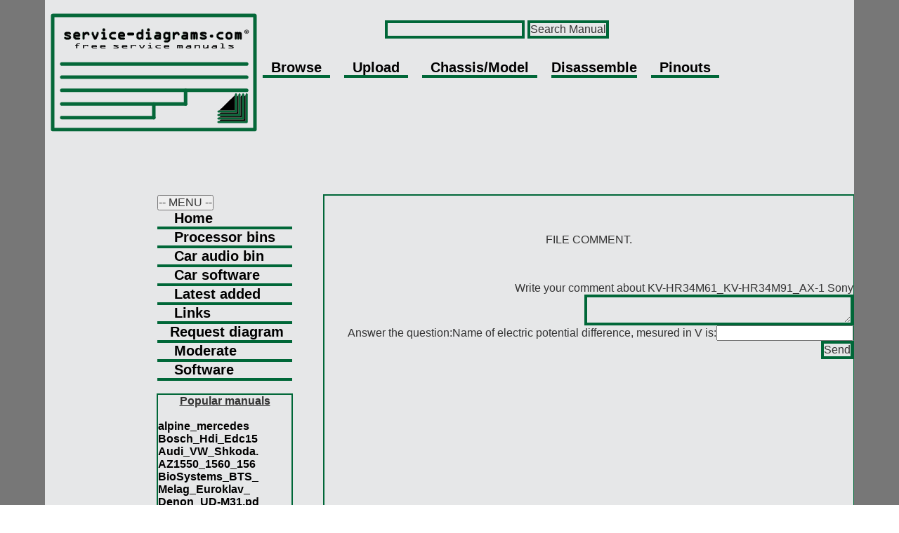

--- FILE ---
content_type: text/html; charset=UTF-8
request_url: https://service-diagrams.com/filecomment.php?id=7636
body_size: 3936
content:
		<html>
<head>
<title> : fix datasheets request,programing software eprom bins, repair electronic equipment,help how to disassemble.</title>

<META HTTP-EQUIV="Content-Type" CONTENT="text/html; charset=utf-8">
<meta name="viewport" content="width=device-width, initial-scale=1 maximum-scale=1, user-scalable=0">

<meta name="robots" content="index,follow">
<meta name="GOOGLEBOT" content="index,follow">
<meta name="rating" content="General">
<meta name="revisit-after" content="5 days">
<meta name="language" content="EN-US">
<meta name="doc-type" content="Web Page">
<meta name="object" content="Web Page">
<meta name="resource-type" content="document">
<meta name="distribution" content="Global">
<meta name="copyright" content="service-diagrams.com">
<meta name="owner" content="service-diagrams.com">
<meta name="classification" content="Business">
<meta name="doc-rights" content="service-diagrams.com">
<meta name="doc-publisher" content="service-diagrams.com">
<meta name="description" content="service manuals,eprom bins,pcb as well as service mode entry,schematics,datasheets,diagrams,repairs,schema,disassemble video,help fix howto.">
<meta name="keywords" content="help,disassemble,diagrams,service manual,service,manual,manuals,schematics,electronic,electronics,test equipment,oscilloscope,datasheet,scheme,schema,pcb design,repair,repairs,mode,menu,schematic,diagram,datasheets,diagrams,code,calculator,tv,monitor,model,chassis,eprom">
<base href="https://service-diagrams.com" />

<link href="bootstrap.min.css" rel="stylesheet" id="bootstrap-css">
    <script src="jquery-1.10.2.min.js" type="f588276aa2be9c715c805b1e-text/javascript"></script>
    <script src="bootstrap.min.js" type="f588276aa2be9c715c805b1e-text/javascript"></script>
 
<link rel="stylesheet" type="text/css" href="images/emanuals.css" />

<script type="f588276aa2be9c715c805b1e-text/javascript">

  var _gaq = _gaq || [];
  _gaq.push(['_setAccount', 'UA-9542391-9']);
  _gaq.push(['_trackPageview']);

  (function() {
    var ga = document.createElement('script'); ga.type = 'text/javascript'; ga.async = true;
    ga.src = ('https:' == document.location.protocol ? 'https://ssl' : 'http://www') + '.google-analytics.com/ga.js';
    var s = document.getElementsByTagName('script')[0]; s.parentNode.insertBefore(ga, s);
  })();

</script>
<script async src="//pagead2.googlesyndication.com/pagead/js/adsbygoogle.js" type="f588276aa2be9c715c805b1e-text/javascript"></script>
<script type="f588276aa2be9c715c805b1e-text/javascript">
     (adsbygoogle = window.adsbygoogle || []).push({
          google_ad_client: "ca-pub-8031103917184711",
          enable_page_level_ads: true
     });
</script>
</head>
<body>
<style>
.brhide {  display:none;  }
	@media
	  only screen 
    and (max-width: 760px), (min-device-width: 768px) 
    and (max-device-width: 1024px)  {

	h3 {
        font-size: 19px;
    }
	
	 td.mhide {display:none; }
	 
	 .brhide {  display:block;  }

		/* Force table to not be like tables anymore */
		table
		{
			 table-layout: fixed
		}
		table, thead, tbody, th, td, tr {
			float: left;
			display: block; 
		}
		

		/* Hide table headers (but not display: none;, for accessibility) */
		thead tr {
			position: absolute;
			top: -9999px;
			left: -9999px;
		}

    tr {
      margin: 0 0 1rem 0;
    }
      
    tr:nth-child(odd) {
      background: #ccc;
    }
    
	.test {display:none;}
		td {
			/* Behave  like a "row" */
			border: none;
			border-bottom: 1px solid #eee;
			position: relative;
			padding-left: 0.2%;
			line-height: 2.5;
		}

		td:before {
			/* Now like a table header */
			position: absolute;
			/* Top/left values mimic padding */
			top: 0;
			left: 6px;
			width: 45%;
			padding-right: 10px;
			white-space: nowrap;
		}


	}
	</style>

	
<table cellspacing='0' cellpadding='0' border='0' width="100%" height="100%">
<tr>
<td bgcolor="#777777">&nbsp;</td>
<td width="90%" bgcolor="#e6e7e8" valign="top">
<!-- end left background-->
<table cellspacing='0' cellpadding='0' border='0'>
<tr>
<td bgcolor="#e6e7e8">&nbsp;&nbsp;<a href="https://service-diagrams.com"><img src="images/logo.png" border="0"></a>&nbsp;



<!-- header table-->
<table cellspacing='0' cellpadding='0' border='0' style='display: inline-block;'>
<tr><td bgcolor="#e6e7e8" width="58%" valign="top"></td></tr>
<tr><td bgcolor="#e6e7e8" align="center" valign="middle" height="85"><form action="search_manual.php"  method="GET"> <input name = "scheme" type="text" class="borders1"> <input type="submit" name="Search Manual" value='Search Manual' class="borders1"> </form> </td></tr>
<tr><td bgcolor="#e6e7e8" align="center" valign="top" ><a href="browse.php" class="borders2">&nbsp;&nbsp;Browse&nbsp;&nbsp;</a>&nbsp;&nbsp;&nbsp;&nbsp; <a href="upload.php" class="borders2">&nbsp;&nbsp;Upload&nbsp;&nbsp;</a>&nbsp;&nbsp;&nbsp;&nbsp;  <a href="ch2m.php" class="borders2">&nbsp;&nbsp;Chassis/Model&nbsp;&nbsp;</a>&nbsp;&nbsp;&nbsp;&nbsp; <a href="https://pinout.net/disassemble/" class="borders2">Disassemble</a>&nbsp;&nbsp;&nbsp;&nbsp; <a href="https://pinout.net" class="borders2">&nbsp;&nbsp;Pinouts&nbsp;&nbsp;</a>&nbsp;&nbsp;&nbsp;&nbsp; </td></tr>
</table>
<!-- End header table-->
<center><div id="reka"></div></center>
</td>
</tr>
</table>

<!-- Start table for google ads-->
<table cellspacing='0' cellpadding='0' border='0'>
<tr>
<td bgcolor="#e6e7e8" width="160" height="600" valign='top' class='mhide'>

<script async src="//pagead2.googlesyndication.com/pagead/js/adsbygoogle.js" type="f588276aa2be9c715c805b1e-text/javascript"></script>
<ins class="adsbygoogle"
     style="display:inline-block;width:160px;height:600px"
     data-ad-client="ca-pub-8031103917184711"
     data-ad-slot="1436632302"></ins>
<script type="f588276aa2be9c715c805b1e-text/javascript">
     (adsbygoogle = window.adsbygoogle || []).push({});
</script>



</td>
<td bgcolor="#e6e7e8" valign="top" >
<!-- Start table for main content-->
<table cellspacing='0' cellpadding='0' border='0' height="600">
<tr><td width="80%" height="90" valign="top" colspan="2">
<script async src="//pagead2.googlesyndication.com/pagead/js/adsbygoogle.js" type="f588276aa2be9c715c805b1e-text/javascript"></script>
<ins class="adsbygoogle"
     style="display:inline-block;width:728px;height:90px"
     data-ad-client="ca-pub-8031103917184711"
     data-ad-slot="3487732313"></ins>
<script type="f588276aa2be9c715c805b1e-text/javascript">
     (adsbygoogle = window.adsbygoogle || []).push({});
</script>

<br>
</td></tr>
<tr><td width="150"  valign="top" class='mhide'>
<script type="f588276aa2be9c715c805b1e-text/javascript">
    $(document).ready(function(){
        $('#portests').on('click',function(){   
        $('.test').toggle();
   });
});
</script>

<input type = "button" name = "MENU" id="portests" value = "-- MENU --" >

<table cellspacing='8' cellpadding='5' border='0'  class="test mhide">
<!-- start left menu-->
<tr><td width="140" class="borders2">&nbsp;<a href="https://service-diagrams.com/" >&nbsp;&nbsp; Home &nbsp;&nbsp;</a></td></tr>
<tr><td  class="borders2">&nbsp;<a href="bins_firmwares.php" >&nbsp;&nbsp; Processor bins &nbsp;&nbsp;</a></td></tr>
<tr><td  class="borders2">&nbsp;<a href="car_audio.php" >&nbsp;&nbsp; Car audio bin &nbsp;&nbsp;</a></td></tr>
<tr><td  class="borders2">&nbsp;<a href="car_unlock_software.php" >&nbsp;&nbsp; Car software &nbsp;&nbsp;</a></td></tr>
<tr><td  class="borders2">&nbsp;<a href="latest.php" >&nbsp;&nbsp; Latest added &nbsp;&nbsp;</a></td></tr>
<tr><td  class="borders2">&nbsp;<a href="links.php" >&nbsp;&nbsp; Links &nbsp;&nbsp;</a></td></tr>
<tr><td  class="borders2">&nbsp;<a href="request.php" >&nbsp; Request diagram &nbsp;</a></td></tr>
<tr><td  class="borders2">&nbsp;<a href="moderator.php" >&nbsp;&nbsp; Moderate &nbsp;&nbsp;</a></td></tr>
<tr><td  class="borders2">&nbsp;<a href="djvu.php" >&nbsp;&nbsp; Software &nbsp;&nbsp;</a></td></tr>

<tr><td>&nbsp;&nbsp;&nbsp;  &nbsp;&nbsp;</td></tr>
<tr><td  class="borders3"><center>

<b><u>Popular manuals</u></b></center>

<br>
<a href='download.php?service=alpine_mercedes_carradio_cd_mf2520_mf2550_mf2560.pdf'>alpine_mercedes</a><br><a href='download.php?service=Bosch_Hdi_Edc15c2_Injection_System.pdf'>Bosch_Hdi_Edc15</a><br><a href='download.php?service=Audi_VW_Shkoda.rar'>Audi_VW_Shkoda.</a><br><a href='download.php?service=AZ1550_1560_1565_1570_1574_1575.pdf'>AZ1550_1560_156</a><br><a href='download.php?service=BioSystems_BTS_330_310_Analyzer_(es).pdf'>BioSystems_BTS_</a><br><a href='download.php?service=Melag_Euroklav_23_29_Sterilizer.pdf'>Melag_Euroklav_</a><br><a href='download.php?service=Denon_UD-M31.pdf'>Denon_UD-M31.pd</a><br><a href='download.php?service=Blaupunkt.rar'>Blaupunkt.rar</a><br>
</td></tr>
<!-- end left menu-->
</table>
<div id="reka"></div>
</td><td valign="top" align="left" class="borders3"><center>
<br><br><br>
FILE COMMENT. <br> <br><br>
<script type="f588276aa2be9c715c805b1e-text/javascript"><!--
google_ad_client = "ca-pub-8031103917184711";
/* serv - diag com line */
google_ad_slot = "9123077683";
google_ad_width = 600;
google_ad_height = 15;
//-->
</script>
<script type="f588276aa2be9c715c805b1e-text/javascript" src="https://pagead2.googlesyndication.com/pagead/show_ads.js">
</script>
<br> 


		<table cellspacing='4' cellpadding='4' border='0' >
<tr>
<td align="right" valign="middle" height="40">
<form id="Upload" action="filecomment.php?id=7636" enctype="multipart/form-data" method="post">
		
	
	Write your comment about KV-HR34M61_KV-HR34M91_AX-1 Sony<br>	
	
	<textarea rows="2" cols="40" name="comment" class="borders1"/></textarea>
	<br>
	Answer the question:Name of electric potential difference, mesured in V is:<input name="ques" type="text">
		<input id="submit" type="submit" name="submit"  value="Send" class="borders1">
	</form>

</td></tr>
		</table>
<script type="f588276aa2be9c715c805b1e-text/javascript"><!--
google_ad_client = "ca-pub-8031103917184711";
/* serv - diag com line */
google_ad_slot = "9123077683";
google_ad_width = 600;
google_ad_height = 15;
//-->
</script>
<script type="f588276aa2be9c715c805b1e-text/javascript" src="https://pagead2.googlesyndication.com/pagead/show_ads.js">
</script>	
	</td></tr>
</table>
<!-- end table for main content-->
</td>
</tr>
</table>
<!-- End table for google ads-->
<!-- Start table footer-->

&nbsp;service-diagrams.com &copy; 2012 |  Djvu viewer
<!-- end table footer-->
</td>
<td bgcolor="#777777">&nbsp;</td>
</tr>

</table>
<script type="f588276aa2be9c715c805b1e-text/javascript">


  
  
  
 // Determines if the user is likely using an ad block extension
 function checkAdBlocker() {
  // Used to cache the result
  let isBlocked;

   function tryRequest() {
    try {
      return fetch(
        new Request("https://pagead2.googlesyndication.com/pagead/js/adsbygoogle.js", {
          method: 'HEAD',
          mode: 'no-cors'
        }))
        .then(function(response) {
			
			
          // Google Ads request succeeded, so likely no ad blocker
          isBlocked = false;
          return isBlocked;
        }).catch(function(e) {
			
			document.getElementById('reka').innerHTML = "<br><br><br><br><h1>You are blocking our ads.</h1><h3> If you like this site, please pause your AD BLOCKER for a minute and support us. <br> <br>Sometimes there are useful things in advertisements.  <br><br>You will also browse more comfortably without seeing this message.</h3><br><br><br><br>";
			
          // Request failed, likely due to ad blocker
          isBlocked = true;
          return isBlocked;
		 
        });
    } catch (error) {
      // fetch API error; possible fetch not supported (old browser)
      // Marking as a blocker since there was an error and so
      // we can prevent continued requests when this function is run
     	document.getElementById('reka').innerHTML = "<br><br><br><br><h1>You are blocking our ads.</h1><h3> If you like this site, please pause your AD BLOCKER for a minute and support us.  <br> <br>Sometimes there are useful things in advertisements.  <br><br>You will also browse more comfortably without seeing this message.</h3><br><br><br><br>";
		
		isBlocked = true;
      return isBlocked;
    }
  }

  return isBlocked !== undefined ? isBlocked :  tryRequest();
}

// Using the ad block checker
const usingBlocker =  checkAdBlocker(); 
  
</script>
<script src="/cdn-cgi/scripts/7d0fa10a/cloudflare-static/rocket-loader.min.js" data-cf-settings="f588276aa2be9c715c805b1e-|49" defer></script><script defer src="https://static.cloudflareinsights.com/beacon.min.js/vcd15cbe7772f49c399c6a5babf22c1241717689176015" integrity="sha512-ZpsOmlRQV6y907TI0dKBHq9Md29nnaEIPlkf84rnaERnq6zvWvPUqr2ft8M1aS28oN72PdrCzSjY4U6VaAw1EQ==" data-cf-beacon='{"version":"2024.11.0","token":"44c3bdf1394042aa9aaa2d8e9b8f5595","r":1,"server_timing":{"name":{"cfCacheStatus":true,"cfEdge":true,"cfExtPri":true,"cfL4":true,"cfOrigin":true,"cfSpeedBrain":true},"location_startswith":null}}' crossorigin="anonymous"></script>
</body>
</html>	


--- FILE ---
content_type: text/html; charset=utf-8
request_url: https://www.google.com/recaptcha/api2/aframe
body_size: 267
content:
<!DOCTYPE HTML><html><head><meta http-equiv="content-type" content="text/html; charset=UTF-8"></head><body><script nonce="rIAvvWluvIfDsEkDMEffNQ">/** Anti-fraud and anti-abuse applications only. See google.com/recaptcha */ try{var clients={'sodar':'https://pagead2.googlesyndication.com/pagead/sodar?'};window.addEventListener("message",function(a){try{if(a.source===window.parent){var b=JSON.parse(a.data);var c=clients[b['id']];if(c){var d=document.createElement('img');d.src=c+b['params']+'&rc='+(localStorage.getItem("rc::a")?sessionStorage.getItem("rc::b"):"");window.document.body.appendChild(d);sessionStorage.setItem("rc::e",parseInt(sessionStorage.getItem("rc::e")||0)+1);localStorage.setItem("rc::h",'1769141350621');}}}catch(b){}});window.parent.postMessage("_grecaptcha_ready", "*");}catch(b){}</script></body></html>

--- FILE ---
content_type: text/css
request_url: https://service-diagrams.com/images/emanuals.css
body_size: 475
content:
* { margin:0; padding:0;}
a { color: #000000; font-weight: bold; text-decoration:none; }
a:hover { color: #006738; font-weight: bold; text-decoration:none; }
.comment { font-size: 12px; color: Black;  font-family: Verdana, Arial;  font-weight: normal;  }

.plaintxt { font-size: 16px; color: Black;  font-family: Verdana, Arial; }
.borders1 {background: #e6e7e8; border-left-color: #006738;  border-left-width: 4px;  border-left-style: solid;  border-right-color: #006738;  border-right-style: solid;  border-right-width: 4px;  border-top-color: #006738;  border-top-style: solid;  border-top-width: 4px; border-bottom-color: #006738;  border-bottom-style: solid;  border-bottom-width: 4px;}
.borders2 {font-size: 20px; color: Black;  font-family: Arial, Verdana;  border-bottom-color: #006738;  border-bottom-style: solid;  border-bottom-width: 4px; margin-top: 30px; }
.borders3 { border: 2px ; border-style: solid;  border-width: 2px; border-color: #006738;}
.borders4 {background: #000000; color: #e6e7e8 }
.borders5 {background: #b8d5bb; color: #000000 }
.borders7 {background: #b8d5bb; color: #000000; border: 1px; border-style: solid; border-color: #006738;}
.borders6 { color: #000000; border: 1px; border-style: solid; border-color: #006738;}
body {
margin: 0px;
  font-size: 18px;
  font-family:Arial, Lucida Grande, Lucida Sans, Verdana,  sans-serif;
 }
.box {
  width: 40%;
  margin: 0 auto;
  background: rgba(255,255,255,0.2);
  padding: 35px;
  border: 2px solid #fff;
  border-radius: 20px/50px;
  background-clip: padding-box;
  text-align: center;
}

.button {
  font-size: 22px;
  padding: 10px;
  color: #fff;
  border: 2px solid #06D85F;
  border-radius: 20px/50px;
  text-decoration: none;
  cursor: pointer;
  transition: all 0.3s ease-out;
}
.button:hover {
  background: #06D85F;
}

.overlay {
  position: fixed;
  top: 0;
  bottom: 0;
  left: 0;
  right: 0;
  background: rgba(0, 0, 0, 0.7);
  transition: opacity 500ms;
  visibility: hidden;
  opacity: 0;
}
.overlay:target {
  visibility: visible;
  opacity: 1;
}

.popup {
  margin: 70px auto;
  padding: 20px;
  background: #fff;
  border-radius: 5px;
  width: 30%;
  position: relative;
  transition: all 5s ease-in-out;
}

.popup h2 {
  margin-top: 0;
  color: #333;
  font-family: Tahoma, Arial, sans-serif;
}
.popup .close {
  position: absolute;
  top: 20px;
  right: 30px;
  transition: all 200ms;
  font-size: 30px;
  font-weight: bold;
  text-decoration: none;
  color: #333;
}
.popup .close:hover {
  color: #06D85F;
}
.popup .content {
  max-height: 30%;
  overflow: auto;
}

@media screen and (max-width: 700px){
  .box{
    width: 70%;
  }
  .popup{
    width: 70%;
  }
}






